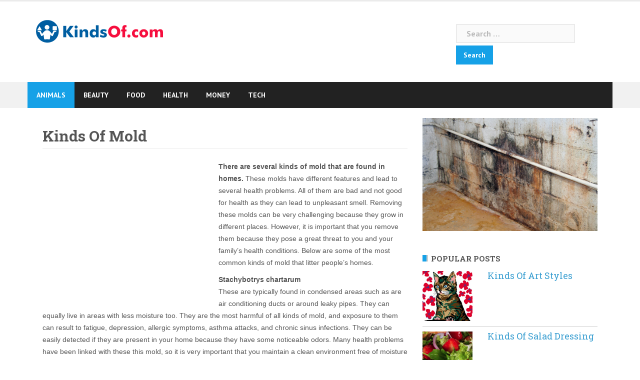

--- FILE ---
content_type: text/html; charset=UTF-8
request_url: https://www.kindsof.com/kinds-of-mold/
body_size: 10178
content:
<!DOCTYPE html>
<html lang="en-US" prefix="og: http://ogp.me/ns#">
<head>
<meta charset="UTF-8">
<meta name="viewport" content="width=device-width, initial-scale=1">
<link rel="profile" href="https://gmpg.org/xfn/11">
<link rel="pingback" href="https://www.kindsof.com/xmlrpc.php">

<link rel="apple-touch-icon" sizes="180x180" href="https://www.kindsof.com/wp-content/themes/newsanchor-child/apple-touch-icon.png">
<link rel="icon" type="image/png" sizes="32x32" href="https://www.kindsof.com/wp-content/themes/newsanchor-child/favicon-32x32.png">
<link rel="icon" type="image/png" sizes="16x16" href="https://www.kindsof.com/wp-content/themes/newsanchor-child/favicon-16x16.png">
<link rel="manifest" href="https://www.kindsof.com/wp-content/themes/newsanchor-child/manifest.json">
<link rel="mask-icon" href="https://www.kindsof.com/wp-content/themes/newsanchor-child/safari-pinned-tab.svg" color="#5bbad5">
<meta name="theme-color" content="#ffffff">

<style type="text/css" media="screen">
/*
| ----------------------------------------
| General Section
| ----------------------------------------
*/

| - ATTENTION IE users: The following rules are only compatible with IE8+
| - Please consider to specify custom CSS rules to support previous IE versions.
| - In order to mantain a minimum compatibnility with IE7, a special CSS file is stored at special-recent-posts/css/css-ie7-fix.css.
| - Feel free to modify this file which is loaded by a conditional statement in the HTML header of the rendered webpage.

/* The Recent Posts Container. */
div.srp-widget-container {
	display : table;
	clear   : both;
}

/* Fixing the outline on every link within the SRP container. */
div.srp-widget-container a{
	outline: none;
}

/* The Widget Title. */
div.srp-widget-container h3.widget-title{
	display       : block;
	margin-bottom : 10px;
}

// The widget title link
a.srp-widget-title-link {}

/* Single post entry box. */
div.srp-widget-singlepost {
	padding       : 0px 0px 10px 0px;
	margin        : 0px 0px 10px 0px;
	border-bottom : 1px solid #CCCCCC;
	clear         : both;
}

/* The single row container and */
div.srp-single-row {
	display        : table-cell !important;
	vertical-align : top !important;
	margin         : 0px 0px 0px 0px !important;
	padding        : 0px 10px 0px 0px !important;
	border         : none !important;
}

/* The single column container */
div.srp-widget-row {
	clear   : both;
	display : block;
	margin  : 0px 0px 10px 0px;
	padding : 0px 0px 10px 0px;
}

/* The multi-column class on each post entry */
div.srp-multi-column {
	display        : table-cell;
	vertical-align : top;
}

/*
| ----------------------------------------
| Thumbnail Section
| ----------------------------------------
*/

/* The thumbnail box. */
div.srp-thumbnail-box {
	display        : table-cell;
	vertical-align : top;
	padding-right  : 10px;
}

/* The thumbnail link. */
a.srp-widget-thmblink {display: block;}

/* The thumbnail image. */
img.srp-widget-thmb {
	max-width: none;
}

div.srp-thumbnail-box img.avatar {
	max-width: none;
}

/*
| ----------------------------------------
| Content Section
| ----------------------------------------
*/

/* The content box. */
div.srp-content-box {
	display        : table-cell;
	vertical-align : top;
}

/* The single post title. */
h4.srp-post-title {
	display: block;
}

/* The single post title link. */
a.srp-post-title-link {}

/* The post excerpt. */
p.srp-widget-excerpt {
	/*margin: 0px;*/
}

/* The linked Excerpt */
a.srp-linked-excerpt {}

/* The stringbreak. */
span.srp-widget-stringbreak {}

/* The stringbreak link. */
a.srp-widget-stringbreak-link {}

/* The stringbreak link image. */
a.srp-widget-stringbreak-link-image {}

/* The post date box. */
p.srp-widget-date {
	margin: 0px;
}

/* The post author box. */
p.srp-widget-author {
	margin: 0px;
}

/* The post category box. */
p.srp-widget-category {
	margin: 0px;
}

/* The tags box */
p.srp-widget-tags {
	margin: 0px;
}</style><!--[if IE 7]><link rel='stylesheet' id='css-ie-fix' href='https://www.kindsof.com/wp-content/plugins/special-recent-posts-2.4.4/css/css-ie7-fix.css' type='text/css' media='all' /> <![endif]--><title>Kinds Of Mold &#8211; Answering All Kinds Of Questions | KindsOf.com</title>
<meta name='robots' content='max-image-preview:large' />
<link rel='dns-prefetch' href='//fonts.googleapis.com' />
<link rel="alternate" type="application/rss+xml" title="Answering All Kinds Of Questions | KindsOf.com &raquo; Feed" href="https://www.kindsof.com/feed/" />
<link rel="alternate" type="application/rss+xml" title="Answering All Kinds Of Questions | KindsOf.com &raquo; Comments Feed" href="https://www.kindsof.com/comments/feed/" />
<script type="text/javascript">
/* <![CDATA[ */
window._wpemojiSettings = {"baseUrl":"https:\/\/s.w.org\/images\/core\/emoji\/15.0.3\/72x72\/","ext":".png","svgUrl":"https:\/\/s.w.org\/images\/core\/emoji\/15.0.3\/svg\/","svgExt":".svg","source":{"concatemoji":"https:\/\/www.kindsof.com\/wp-includes\/js\/wp-emoji-release.min.js?ver=6.5.7"}};
/*! This file is auto-generated */
!function(i,n){var o,s,e;function c(e){try{var t={supportTests:e,timestamp:(new Date).valueOf()};sessionStorage.setItem(o,JSON.stringify(t))}catch(e){}}function p(e,t,n){e.clearRect(0,0,e.canvas.width,e.canvas.height),e.fillText(t,0,0);var t=new Uint32Array(e.getImageData(0,0,e.canvas.width,e.canvas.height).data),r=(e.clearRect(0,0,e.canvas.width,e.canvas.height),e.fillText(n,0,0),new Uint32Array(e.getImageData(0,0,e.canvas.width,e.canvas.height).data));return t.every(function(e,t){return e===r[t]})}function u(e,t,n){switch(t){case"flag":return n(e,"\ud83c\udff3\ufe0f\u200d\u26a7\ufe0f","\ud83c\udff3\ufe0f\u200b\u26a7\ufe0f")?!1:!n(e,"\ud83c\uddfa\ud83c\uddf3","\ud83c\uddfa\u200b\ud83c\uddf3")&&!n(e,"\ud83c\udff4\udb40\udc67\udb40\udc62\udb40\udc65\udb40\udc6e\udb40\udc67\udb40\udc7f","\ud83c\udff4\u200b\udb40\udc67\u200b\udb40\udc62\u200b\udb40\udc65\u200b\udb40\udc6e\u200b\udb40\udc67\u200b\udb40\udc7f");case"emoji":return!n(e,"\ud83d\udc26\u200d\u2b1b","\ud83d\udc26\u200b\u2b1b")}return!1}function f(e,t,n){var r="undefined"!=typeof WorkerGlobalScope&&self instanceof WorkerGlobalScope?new OffscreenCanvas(300,150):i.createElement("canvas"),a=r.getContext("2d",{willReadFrequently:!0}),o=(a.textBaseline="top",a.font="600 32px Arial",{});return e.forEach(function(e){o[e]=t(a,e,n)}),o}function t(e){var t=i.createElement("script");t.src=e,t.defer=!0,i.head.appendChild(t)}"undefined"!=typeof Promise&&(o="wpEmojiSettingsSupports",s=["flag","emoji"],n.supports={everything:!0,everythingExceptFlag:!0},e=new Promise(function(e){i.addEventListener("DOMContentLoaded",e,{once:!0})}),new Promise(function(t){var n=function(){try{var e=JSON.parse(sessionStorage.getItem(o));if("object"==typeof e&&"number"==typeof e.timestamp&&(new Date).valueOf()<e.timestamp+604800&&"object"==typeof e.supportTests)return e.supportTests}catch(e){}return null}();if(!n){if("undefined"!=typeof Worker&&"undefined"!=typeof OffscreenCanvas&&"undefined"!=typeof URL&&URL.createObjectURL&&"undefined"!=typeof Blob)try{var e="postMessage("+f.toString()+"("+[JSON.stringify(s),u.toString(),p.toString()].join(",")+"));",r=new Blob([e],{type:"text/javascript"}),a=new Worker(URL.createObjectURL(r),{name:"wpTestEmojiSupports"});return void(a.onmessage=function(e){c(n=e.data),a.terminate(),t(n)})}catch(e){}c(n=f(s,u,p))}t(n)}).then(function(e){for(var t in e)n.supports[t]=e[t],n.supports.everything=n.supports.everything&&n.supports[t],"flag"!==t&&(n.supports.everythingExceptFlag=n.supports.everythingExceptFlag&&n.supports[t]);n.supports.everythingExceptFlag=n.supports.everythingExceptFlag&&!n.supports.flag,n.DOMReady=!1,n.readyCallback=function(){n.DOMReady=!0}}).then(function(){return e}).then(function(){var e;n.supports.everything||(n.readyCallback(),(e=n.source||{}).concatemoji?t(e.concatemoji):e.wpemoji&&e.twemoji&&(t(e.twemoji),t(e.wpemoji)))}))}((window,document),window._wpemojiSettings);
/* ]]> */
</script>
<link rel='stylesheet' id='newsanchor-bootstrap-css' href='https://www.kindsof.com/wp-content/themes/newsanchor/css/bootstrap/bootstrap.min.css?ver=1' type='text/css' media='all' />
<style id='wp-emoji-styles-inline-css' type='text/css'>

	img.wp-smiley, img.emoji {
		display: inline !important;
		border: none !important;
		box-shadow: none !important;
		height: 1em !important;
		width: 1em !important;
		margin: 0 0.07em !important;
		vertical-align: -0.1em !important;
		background: none !important;
		padding: 0 !important;
	}
</style>
<link rel='stylesheet' id='wp-block-library-css' href='https://www.kindsof.com/wp-includes/css/dist/block-library/style.min.css?ver=6.5.7' type='text/css' media='all' />
<style id='classic-theme-styles-inline-css' type='text/css'>
/*! This file is auto-generated */
.wp-block-button__link{color:#fff;background-color:#32373c;border-radius:9999px;box-shadow:none;text-decoration:none;padding:calc(.667em + 2px) calc(1.333em + 2px);font-size:1.125em}.wp-block-file__button{background:#32373c;color:#fff;text-decoration:none}
</style>
<style id='global-styles-inline-css' type='text/css'>
body{--wp--preset--color--black: #000000;--wp--preset--color--cyan-bluish-gray: #abb8c3;--wp--preset--color--white: #ffffff;--wp--preset--color--pale-pink: #f78da7;--wp--preset--color--vivid-red: #cf2e2e;--wp--preset--color--luminous-vivid-orange: #ff6900;--wp--preset--color--luminous-vivid-amber: #fcb900;--wp--preset--color--light-green-cyan: #7bdcb5;--wp--preset--color--vivid-green-cyan: #00d084;--wp--preset--color--pale-cyan-blue: #8ed1fc;--wp--preset--color--vivid-cyan-blue: #0693e3;--wp--preset--color--vivid-purple: #9b51e0;--wp--preset--gradient--vivid-cyan-blue-to-vivid-purple: linear-gradient(135deg,rgba(6,147,227,1) 0%,rgb(155,81,224) 100%);--wp--preset--gradient--light-green-cyan-to-vivid-green-cyan: linear-gradient(135deg,rgb(122,220,180) 0%,rgb(0,208,130) 100%);--wp--preset--gradient--luminous-vivid-amber-to-luminous-vivid-orange: linear-gradient(135deg,rgba(252,185,0,1) 0%,rgba(255,105,0,1) 100%);--wp--preset--gradient--luminous-vivid-orange-to-vivid-red: linear-gradient(135deg,rgba(255,105,0,1) 0%,rgb(207,46,46) 100%);--wp--preset--gradient--very-light-gray-to-cyan-bluish-gray: linear-gradient(135deg,rgb(238,238,238) 0%,rgb(169,184,195) 100%);--wp--preset--gradient--cool-to-warm-spectrum: linear-gradient(135deg,rgb(74,234,220) 0%,rgb(151,120,209) 20%,rgb(207,42,186) 40%,rgb(238,44,130) 60%,rgb(251,105,98) 80%,rgb(254,248,76) 100%);--wp--preset--gradient--blush-light-purple: linear-gradient(135deg,rgb(255,206,236) 0%,rgb(152,150,240) 100%);--wp--preset--gradient--blush-bordeaux: linear-gradient(135deg,rgb(254,205,165) 0%,rgb(254,45,45) 50%,rgb(107,0,62) 100%);--wp--preset--gradient--luminous-dusk: linear-gradient(135deg,rgb(255,203,112) 0%,rgb(199,81,192) 50%,rgb(65,88,208) 100%);--wp--preset--gradient--pale-ocean: linear-gradient(135deg,rgb(255,245,203) 0%,rgb(182,227,212) 50%,rgb(51,167,181) 100%);--wp--preset--gradient--electric-grass: linear-gradient(135deg,rgb(202,248,128) 0%,rgb(113,206,126) 100%);--wp--preset--gradient--midnight: linear-gradient(135deg,rgb(2,3,129) 0%,rgb(40,116,252) 100%);--wp--preset--font-size--small: 13px;--wp--preset--font-size--medium: 20px;--wp--preset--font-size--large: 36px;--wp--preset--font-size--x-large: 42px;--wp--preset--spacing--20: 0.44rem;--wp--preset--spacing--30: 0.67rem;--wp--preset--spacing--40: 1rem;--wp--preset--spacing--50: 1.5rem;--wp--preset--spacing--60: 2.25rem;--wp--preset--spacing--70: 3.38rem;--wp--preset--spacing--80: 5.06rem;--wp--preset--shadow--natural: 6px 6px 9px rgba(0, 0, 0, 0.2);--wp--preset--shadow--deep: 12px 12px 50px rgba(0, 0, 0, 0.4);--wp--preset--shadow--sharp: 6px 6px 0px rgba(0, 0, 0, 0.2);--wp--preset--shadow--outlined: 6px 6px 0px -3px rgba(255, 255, 255, 1), 6px 6px rgba(0, 0, 0, 1);--wp--preset--shadow--crisp: 6px 6px 0px rgba(0, 0, 0, 1);}:where(.is-layout-flex){gap: 0.5em;}:where(.is-layout-grid){gap: 0.5em;}body .is-layout-flex{display: flex;}body .is-layout-flex{flex-wrap: wrap;align-items: center;}body .is-layout-flex > *{margin: 0;}body .is-layout-grid{display: grid;}body .is-layout-grid > *{margin: 0;}:where(.wp-block-columns.is-layout-flex){gap: 2em;}:where(.wp-block-columns.is-layout-grid){gap: 2em;}:where(.wp-block-post-template.is-layout-flex){gap: 1.25em;}:where(.wp-block-post-template.is-layout-grid){gap: 1.25em;}.has-black-color{color: var(--wp--preset--color--black) !important;}.has-cyan-bluish-gray-color{color: var(--wp--preset--color--cyan-bluish-gray) !important;}.has-white-color{color: var(--wp--preset--color--white) !important;}.has-pale-pink-color{color: var(--wp--preset--color--pale-pink) !important;}.has-vivid-red-color{color: var(--wp--preset--color--vivid-red) !important;}.has-luminous-vivid-orange-color{color: var(--wp--preset--color--luminous-vivid-orange) !important;}.has-luminous-vivid-amber-color{color: var(--wp--preset--color--luminous-vivid-amber) !important;}.has-light-green-cyan-color{color: var(--wp--preset--color--light-green-cyan) !important;}.has-vivid-green-cyan-color{color: var(--wp--preset--color--vivid-green-cyan) !important;}.has-pale-cyan-blue-color{color: var(--wp--preset--color--pale-cyan-blue) !important;}.has-vivid-cyan-blue-color{color: var(--wp--preset--color--vivid-cyan-blue) !important;}.has-vivid-purple-color{color: var(--wp--preset--color--vivid-purple) !important;}.has-black-background-color{background-color: var(--wp--preset--color--black) !important;}.has-cyan-bluish-gray-background-color{background-color: var(--wp--preset--color--cyan-bluish-gray) !important;}.has-white-background-color{background-color: var(--wp--preset--color--white) !important;}.has-pale-pink-background-color{background-color: var(--wp--preset--color--pale-pink) !important;}.has-vivid-red-background-color{background-color: var(--wp--preset--color--vivid-red) !important;}.has-luminous-vivid-orange-background-color{background-color: var(--wp--preset--color--luminous-vivid-orange) !important;}.has-luminous-vivid-amber-background-color{background-color: var(--wp--preset--color--luminous-vivid-amber) !important;}.has-light-green-cyan-background-color{background-color: var(--wp--preset--color--light-green-cyan) !important;}.has-vivid-green-cyan-background-color{background-color: var(--wp--preset--color--vivid-green-cyan) !important;}.has-pale-cyan-blue-background-color{background-color: var(--wp--preset--color--pale-cyan-blue) !important;}.has-vivid-cyan-blue-background-color{background-color: var(--wp--preset--color--vivid-cyan-blue) !important;}.has-vivid-purple-background-color{background-color: var(--wp--preset--color--vivid-purple) !important;}.has-black-border-color{border-color: var(--wp--preset--color--black) !important;}.has-cyan-bluish-gray-border-color{border-color: var(--wp--preset--color--cyan-bluish-gray) !important;}.has-white-border-color{border-color: var(--wp--preset--color--white) !important;}.has-pale-pink-border-color{border-color: var(--wp--preset--color--pale-pink) !important;}.has-vivid-red-border-color{border-color: var(--wp--preset--color--vivid-red) !important;}.has-luminous-vivid-orange-border-color{border-color: var(--wp--preset--color--luminous-vivid-orange) !important;}.has-luminous-vivid-amber-border-color{border-color: var(--wp--preset--color--luminous-vivid-amber) !important;}.has-light-green-cyan-border-color{border-color: var(--wp--preset--color--light-green-cyan) !important;}.has-vivid-green-cyan-border-color{border-color: var(--wp--preset--color--vivid-green-cyan) !important;}.has-pale-cyan-blue-border-color{border-color: var(--wp--preset--color--pale-cyan-blue) !important;}.has-vivid-cyan-blue-border-color{border-color: var(--wp--preset--color--vivid-cyan-blue) !important;}.has-vivid-purple-border-color{border-color: var(--wp--preset--color--vivid-purple) !important;}.has-vivid-cyan-blue-to-vivid-purple-gradient-background{background: var(--wp--preset--gradient--vivid-cyan-blue-to-vivid-purple) !important;}.has-light-green-cyan-to-vivid-green-cyan-gradient-background{background: var(--wp--preset--gradient--light-green-cyan-to-vivid-green-cyan) !important;}.has-luminous-vivid-amber-to-luminous-vivid-orange-gradient-background{background: var(--wp--preset--gradient--luminous-vivid-amber-to-luminous-vivid-orange) !important;}.has-luminous-vivid-orange-to-vivid-red-gradient-background{background: var(--wp--preset--gradient--luminous-vivid-orange-to-vivid-red) !important;}.has-very-light-gray-to-cyan-bluish-gray-gradient-background{background: var(--wp--preset--gradient--very-light-gray-to-cyan-bluish-gray) !important;}.has-cool-to-warm-spectrum-gradient-background{background: var(--wp--preset--gradient--cool-to-warm-spectrum) !important;}.has-blush-light-purple-gradient-background{background: var(--wp--preset--gradient--blush-light-purple) !important;}.has-blush-bordeaux-gradient-background{background: var(--wp--preset--gradient--blush-bordeaux) !important;}.has-luminous-dusk-gradient-background{background: var(--wp--preset--gradient--luminous-dusk) !important;}.has-pale-ocean-gradient-background{background: var(--wp--preset--gradient--pale-ocean) !important;}.has-electric-grass-gradient-background{background: var(--wp--preset--gradient--electric-grass) !important;}.has-midnight-gradient-background{background: var(--wp--preset--gradient--midnight) !important;}.has-small-font-size{font-size: var(--wp--preset--font-size--small) !important;}.has-medium-font-size{font-size: var(--wp--preset--font-size--medium) !important;}.has-large-font-size{font-size: var(--wp--preset--font-size--large) !important;}.has-x-large-font-size{font-size: var(--wp--preset--font-size--x-large) !important;}
.wp-block-navigation a:where(:not(.wp-element-button)){color: inherit;}
:where(.wp-block-post-template.is-layout-flex){gap: 1.25em;}:where(.wp-block-post-template.is-layout-grid){gap: 1.25em;}
:where(.wp-block-columns.is-layout-flex){gap: 2em;}:where(.wp-block-columns.is-layout-grid){gap: 2em;}
.wp-block-pullquote{font-size: 1.5em;line-height: 1.6;}
</style>
<link rel='stylesheet' id='newsanchor-body-fonts-css' href='//fonts.googleapis.com/css?family=PT+Sans%3A400%2C700&#038;ver=6.5.7' type='text/css' media='all' />
<link rel='stylesheet' id='newsanchor-headings-fonts-css' href='//fonts.googleapis.com/css?family=Droid+Serif%3A400%2C700&#038;ver=6.5.7' type='text/css' media='all' />
<link rel='stylesheet' id='newsanchor-style-css' href='https://www.kindsof.com/wp-content/themes/newsanchor-child/style.css?ver=6.5.7' type='text/css' media='all' />
<style id='newsanchor-style-inline-css' type='text/css'>
.site-title { font-size:26px; }
.site-description { font-size:16px; }
h1 { font-size:52px; }
h2 { font-size:42px; }
h3 { font-size:20px; }
h4 { font-size:20px; }
h5 { font-size:20px; }
h6 { font-size:18px; }
body { font-size:16px; }
.site-description { color:#424347}
.top-header,.main-header { background-color:#ffffff}
.bottom-header .header-nav { background-color:#222;}
#mainnav ul .top-menu-item-2:hover { background-color:#fe2d18;}
#mainnav ul .top-menu-item-3:hover { background-color:#91ce29;}
#mainnav ul .top-menu-item-4:hover { background-color:#ff9600;}
#mainnav ul .top-menu-item-5:hover { background-color:#b22234;}
#mainnav ul .top-menu-item-0:hover { background-color:#c71c77;}
body { color:#767676}
.site-info { background-color:#1e1e1e}
.footer-widgets.widget-area,.footer-widgets.widget-area a { color:#949494}
.footer-widgets { background-color:#222}

</style>
<link rel='stylesheet' id='newsanchor-font-awesome-css' href='https://www.kindsof.com/wp-content/themes/newsanchor/fonts/font-awesome.min.css?ver=6.5.7' type='text/css' media='all' />
<script type="text/javascript" src="https://www.kindsof.com/wp-includes/js/jquery/jquery.min.js?ver=3.7.1" id="jquery-core-js"></script>
<script type="text/javascript" src="https://www.kindsof.com/wp-includes/js/jquery/jquery-migrate.min.js?ver=3.4.1" id="jquery-migrate-js"></script>
<script type="text/javascript" src="https://www.kindsof.com/wp-content/themes/newsanchor/js/owl.carousel.min.js?ver=1" id="newsanchor-owl-script-js"></script>
<link rel="https://api.w.org/" href="https://www.kindsof.com/wp-json/" /><link rel="alternate" type="application/json" href="https://www.kindsof.com/wp-json/wp/v2/posts/6931" /><link rel="EditURI" type="application/rsd+xml" title="RSD" href="https://www.kindsof.com/xmlrpc.php?rsd" />
<meta name="generator" content="WordPress 6.5.7" />
<link rel="canonical" href="https://www.kindsof.com/kinds-of-mold/" />
<link rel='shortlink' href='https://www.kindsof.com/?p=6931' />
<link rel="alternate" type="application/json+oembed" href="https://www.kindsof.com/wp-json/oembed/1.0/embed?url=https%3A%2F%2Fwww.kindsof.com%2Fkinds-of-mold%2F" />
<!--[if lt IE 9]>
<script src="https://www.kindsof.com/wp-content/themes/newsanchor/js/html5shiv.js"></script>
<![endif]-->

<!-- WordPress Facebook Open Graph protocol plugin (WPFBOGP v2.0.13) http://rynoweb.com/wordpress-plugins/ -->
<meta property="fb:admins" content="185108164974990"/>
<meta property="og:url" content="https://www.kindsof.com/kinds-of-mold/"/>
<meta property="og:title" content="Kinds Of Mold"/>
<meta property="og:site_name" content="Answering All Kinds Of Questions | KindsOf.com"/>
<meta property="og:description" content="There are several kinds of mold that are found in homes. These molds have different features and lead to several health problems. All of them are bad and not go"/>
<meta property="og:type" content="article"/>
<meta property="og:image" content="http://kindsof.regur.net/wp-content/uploads/2013/08/kinds-of-200.png"/>
<meta property="og:image" content="https://www.kindsof.com/wp-content/uploads/2013/04/kinds-of-mold.jpg"/>
<meta property="og:locale" content="en_us"/>
<!-- // end wpfbogp -->
</head>

<body class="post-template-default single single-post postid-6931 single-format-standard">


<div id="page" class="hfeed site">
	<a class="skip-link screen-reader-text" href="#content">Skip to content</a>

	
		<header id="header" class="header">
			<div class="top-header">
				<div class="container">
									</div>
			</div><!-- /.top-header -->

			<div class="main-header">
				<div class="container">
					<div class="row">
						<div class="col-md-4">
							<div id="logo" class="logo">
								<a href="https://www.kindsof.com/" title="Answering All Kinds Of Questions | KindsOf.com"><img class="site-logo" src="https://www.kindsof.com/wp-content/themes/newsanchor-child/images/logo.svg" alt="Answering All Kinds Of Questions | KindsOf.com" /></a>
							</div>
						</div>
						<div class="col-md-8">
							<form role="search" method="get" class="search-form" action="https://www.kindsof.com/">
				<label>
					<span class="screen-reader-text">Search for:</span>
					<input type="search" class="search-field" placeholder="Search &hellip;" value="" name="s" />
				</label>
				<input type="submit" class="search-submit" value="Search" />
			</form>						</div>
											</div>
				</div>
			</div><!-- /.main-header -->

			<div class="bottom-header">
				<div class="container">
					<div class="row">
						<div class="col-md-12">
							<div class="header-nav clearfix">
								<div class="btn-menu"></div><!-- //mobile menu button -->
								<nav id="mainnav" class="mainnav">
									<ul id="primary-menu" class="clearfix"><li id="menu-item-9463" class="menu-item menu-item-type-taxonomy menu-item-object-category menu-item-9463 top-menu-item-1"><a href="https://www.kindsof.com/animals/">Animals</a></li>
<li id="menu-item-9468" class="menu-item menu-item-type-taxonomy menu-item-object-category menu-item-9468 top-menu-item-2"><a href="https://www.kindsof.com/beauty/">Beauty</a></li>
<li id="menu-item-9465" class="menu-item menu-item-type-taxonomy menu-item-object-category menu-item-9465 top-menu-item-3"><a href="https://www.kindsof.com/food/">Food</a></li>
<li id="menu-item-9464" class="menu-item menu-item-type-taxonomy menu-item-object-category menu-item-9464 top-menu-item-4"><a href="https://www.kindsof.com/health/">Health</a></li>
<li id="menu-item-9466" class="menu-item menu-item-type-taxonomy menu-item-object-category menu-item-9466 top-menu-item-5"><a href="https://www.kindsof.com/money/">Money</a></li>
<li id="menu-item-9467" class="menu-item menu-item-type-taxonomy menu-item-object-category menu-item-9467 top-menu-item-0"><a href="https://www.kindsof.com/tech/">Tech</a></li>
</ul>								</nav><!-- /nav -->
								<div class="search-header">
																	</div>
							</div>
						</div><!-- /.col-md-12 -->
					</div><!-- /.row -->
				</div><!-- /.container -->
			</div><!-- /.bottom-header -->
		</header>

	
	<div class="page-content">
		<div class="container content-wrapper">
			<div class="row">
				
	<div id="primary" class="content-area col-md-8 ">
		<main id="main" class="site-main" role="main">

		
			
<article id="post-6931" class="post-6931 post type-post status-publish format-standard has-post-thumbnail hentry category-life tag-kinds-of-mold clearfix">

	
	<header class="entry-header">
		<h1 class="single-title">Kinds Of Mold</h1>
				<div class="meta-post">
					</div>
			</header><!-- .entry-header -->

	<div class="entry-content">
		<div class='code-block code-block-1'>
<script async src="//pagead2.googlesyndication.com/pagead/js/adsbygoogle.js"></script>
<!-- ko-336x280 -->
<ins class="adsbygoogle"
     id="ad-before-content"
     style="max-width:336px;display:block;"
     data-ad-client="ca-pub-4723837653436501"
     data-ad-slot="9377226685"></ins>
<script>
(adsbygoogle = window.adsbygoogle || []).push({});
</script></div>
<p style="text-align: left;"><strong>There are several kinds of mold that are found in homes.</strong> These molds have different features and lead to several health problems. All of them are bad and not good for health as they can lead to unpleasant smell. Removing these molds can be very challenging because they grow in different places. However, it is important that you remove them because they pose a great threat to you and your family&#8217;s health conditions. Below are some of the most common kinds of mold that litter people&#8217;s homes.</p>
<p style="text-align: left;"><strong>Stachybotrys chartarum</strong><br />
These are typically found in condensed areas such as are air conditioning ducts or around leaky pipes. They can equally live in areas with less moisture too. They are the most harmful of all kinds of mold, and exposure to them can result to fatigue, depression, allergic symptoms, asthma attacks, and chronic sinus infections. They can be easily detected if they are present in your home because they have some noticeable odors. Many health problems have been linked with these this mold, so it is very important that you maintain a clean environment free of moisture areas to prevent them encroaching into your house.</p>
<p style="text-align: left;"><strong>Cladosporium</strong><br />
These kinds of mold are found both in fabrics and wooden surfaces. Where they are found outdoors, you will normally see them on plant materials.Â  Cladosporium usually enters the house through open doorways or windows or through HVAC systems. They can cause respiratory problems and equally affect the nails and the skin. Other common problems that these kinds of mold can cause include runny nose, sneezing, coughing, itchy eyes, allergic reactions, and upper respiratory infections.</p>
<p style="text-align: left;"><strong>Penicillium</strong><br />
These are mostly found in rotten fabrics (like couch cushions, old mattresses, etc), wallpaper, carpets, and insulation. They are known to spread easily and rapidly, and are the most popular among all kinds of mold. Exposure to this mold can result to lung inflammation, allergy symptoms, and chronic sinus infection.<br />
Do you know that the popular antibiotic, penicillin, is made from penicillium? Yes that&#8217;s true, so even though they cause some health problems, they are equally useful in the manufacture of bacteria resistant drugs.</p>
<p style="text-align: left;"><strong>Alternaria</strong><br />
These kinds of mold are normally found in damp areas especially in showers and sinks or leaky pipes. They can equally be found under a carpet that has remained damp for a period of time. They can equally grow in places where there are little amount of moisture. Alternaria spreads easily and can be found both indoors and outdoors.Â  These kinds of mold can lead to asthma and several allergy symptoms.Â  Alternaria can cause a great problem to immunosuppressant individuals (especially HIV + people), people with respiratory issues, children, and elderly people.</p>
<div class='code-block code-block-2' style='margin: 8px auto; text-align: center; display: block; clear: both;'>
<script async src="//pagead2.googlesyndication.com/pagead/js/adsbygoogle.js"></script>
<ins class="adsbygoogle"
     style="display:block;text-align:center;"
     data-ad-layout="in-article"
     data-ad-format="fluid"
     data-ad-client="ca-pub-4723837653436501"
     data-ad-slot="1207611485"></ins>
<script>
     (adsbygoogle = window.adsbygoogle || []).push({});
</script></div>
<p style="text-align: left;">There are many ways to determine exactly the kinds of mold you have in your home, but the most effective method is through a laboratory test. However, these tests are not as important as the need to prevent and remove them. Therefore, no matter the type of mold you have in your home, preventing or removing them is very important to maintain an optimal health condition.</p>
<!-- CONTENT END 1 -->
			</div><!-- .entry-content -->

	<footer class="entry-footer">
		<div class='code-block code-block-3' style='margin: 8px 0; clear: both;'>
<script async src="//pagead2.googlesyndication.com/pagead/js/adsbygoogle.js"></script>
<!-- toko-resp -->
<ins class="adsbygoogle"
     id="ad-after-content"
     style="display:block;"
     data-ad-client="ca-pub-4723837653436501"
     data-ad-slot="8067287793"
     data-ad-format="auto"></ins>
<script>
(adsbygoogle = window.adsbygoogle || []).push({});
</script></div>

	</footer><!-- .entry-footer -->
</article><!-- #post-## -->

			
			
				<div class="rp4wp-related-posts"><h3>Related Posts</h3><ul><li><div class="rp4wp-related-post-image"><a href="https://www.kindsof.com/kinds-jobs-in-canada/"><img width="150" height="150" src="https://www.kindsof.com/wp-content/uploads/2013/09/kinds-jobs-in-canada-img-150x150.jpg" class="attachment-thumbnail size-thumbnail wp-post-image" alt="" decoding="async" loading="lazy" srcset="https://www.kindsof.com/wp-content/uploads/2013/09/kinds-jobs-in-canada-img-150x150.jpg 150w, https://www.kindsof.com/wp-content/uploads/2013/09/kinds-jobs-in-canada-img-70x70.jpg 70w, https://www.kindsof.com/wp-content/uploads/2013/09/kinds-jobs-in-canada-img-140x140.jpg 140w, https://www.kindsof.com/wp-content/uploads/2013/09/kinds-jobs-in-canada-img.jpg 300w" sizes="(max-width: 150px) 100vw, 150px" /></a></div><div class="rp4wp-related-post-content"><a href="https://www.kindsof.com/kinds-jobs-in-canada/">Kinds Jobs In Canada</a></div></li><li><div class="rp4wp-related-post-image"><a href="https://www.kindsof.com/kinds-of-art-forms/"><img width="150" height="150" src="https://www.kindsof.com/wp-content/uploads/2013/09/kinds-of-art-forms-img-150x150.jpg" class="attachment-thumbnail size-thumbnail wp-post-image" alt="" decoding="async" loading="lazy" srcset="https://www.kindsof.com/wp-content/uploads/2013/09/kinds-of-art-forms-img-150x150.jpg 150w, https://www.kindsof.com/wp-content/uploads/2013/09/kinds-of-art-forms-img-70x70.jpg 70w, https://www.kindsof.com/wp-content/uploads/2013/09/kinds-of-art-forms-img-140x140.jpg 140w, https://www.kindsof.com/wp-content/uploads/2013/09/kinds-of-art-forms-img.jpg 300w" sizes="(max-width: 150px) 100vw, 150px" /></a></div><div class="rp4wp-related-post-content"><a href="https://www.kindsof.com/kinds-of-art-forms/">Kinds Of Art Forms</a></div></li><li><div class="rp4wp-related-post-image"><a href="https://www.kindsof.com/kinds-of-art-paint/"><img width="150" height="150" src="https://www.kindsof.com/wp-content/uploads/2013/09/kinds-of-art-paint-img-150x150.jpg" class="attachment-thumbnail size-thumbnail wp-post-image" alt="" decoding="async" loading="lazy" srcset="https://www.kindsof.com/wp-content/uploads/2013/09/kinds-of-art-paint-img-150x150.jpg 150w, https://www.kindsof.com/wp-content/uploads/2013/09/kinds-of-art-paint-img-70x70.jpg 70w, https://www.kindsof.com/wp-content/uploads/2013/09/kinds-of-art-paint-img-140x140.jpg 140w, https://www.kindsof.com/wp-content/uploads/2013/09/kinds-of-art-paint-img.jpg 300w" sizes="(max-width: 150px) 100vw, 150px" /></a></div><div class="rp4wp-related-post-content"><a href="https://www.kindsof.com/kinds-of-art-paint/">Kinds Of Art Paint</a></div></li><li><div class="rp4wp-related-post-image"><a href="https://www.kindsof.com/kinds-of-art-styles/"><img width="150" height="150" src="https://www.kindsof.com/wp-content/uploads/2013/09/kinds-of-art-styles-img-150x150.jpg" class="attachment-thumbnail size-thumbnail wp-post-image" alt="" decoding="async" loading="lazy" srcset="https://www.kindsof.com/wp-content/uploads/2013/09/kinds-of-art-styles-img-150x150.jpg 150w, https://www.kindsof.com/wp-content/uploads/2013/09/kinds-of-art-styles-img-70x70.jpg 70w, https://www.kindsof.com/wp-content/uploads/2013/09/kinds-of-art-styles-img-140x140.jpg 140w, https://www.kindsof.com/wp-content/uploads/2013/09/kinds-of-art-styles-img.jpg 300w" sizes="(max-width: 150px) 100vw, 150px" /></a></div><div class="rp4wp-related-post-content"><a href="https://www.kindsof.com/kinds-of-art-styles/">Kinds Of Art Styles</a></div></li><li><div class="rp4wp-related-post-image"><a href="https://www.kindsof.com/kinds-of-articles/"><img width="150" height="150" src="https://www.kindsof.com/wp-content/uploads/2013/09/kinds-of-articles-img-150x150.jpg" class="attachment-thumbnail size-thumbnail wp-post-image" alt="" decoding="async" loading="lazy" srcset="https://www.kindsof.com/wp-content/uploads/2013/09/kinds-of-articles-img-150x150.jpg 150w, https://www.kindsof.com/wp-content/uploads/2013/09/kinds-of-articles-img-70x70.jpg 70w, https://www.kindsof.com/wp-content/uploads/2013/09/kinds-of-articles-img-140x140.jpg 140w, https://www.kindsof.com/wp-content/uploads/2013/09/kinds-of-articles-img.jpg 300w" sizes="(max-width: 150px) 100vw, 150px" /></a></div><div class="rp4wp-related-post-content"><a href="https://www.kindsof.com/kinds-of-articles/">Kinds Of Articles</a></div></li><li><div class="rp4wp-related-post-image"><a href="https://www.kindsof.com/kinds-of-artists/"><img width="150" height="150" src="https://www.kindsof.com/wp-content/uploads/2013/09/kinds-of-artists-img-150x150.jpg" class="attachment-thumbnail size-thumbnail wp-post-image" alt="" decoding="async" loading="lazy" srcset="https://www.kindsof.com/wp-content/uploads/2013/09/kinds-of-artists-img-150x150.jpg 150w, https://www.kindsof.com/wp-content/uploads/2013/09/kinds-of-artists-img-70x70.jpg 70w, https://www.kindsof.com/wp-content/uploads/2013/09/kinds-of-artists-img-140x140.jpg 140w, https://www.kindsof.com/wp-content/uploads/2013/09/kinds-of-artists-img.jpg 300w" sizes="(max-width: 150px) 100vw, 150px" /></a></div><div class="rp4wp-related-post-content"><a href="https://www.kindsof.com/kinds-of-artists/">Kinds Of Artists</a></div></li></ul></div>		</main><!-- #main -->
	</div><!-- #primary -->


<div id="secondary" class="sidebar col-md-4" role="complementary">
    <aside id="featuredimagewidgetalt-3" class="widget widget_featuredimagewidgetalt"><img width="730" height="471" src="https://www.kindsof.com/wp-content/uploads/2013/04/kinds-of-mold.jpg" class="attachment-newsanchor-large-thumb size-newsanchor-large-thumb wp-post-image" alt="Kinds Of Mold" decoding="async" loading="lazy" srcset="https://www.kindsof.com/wp-content/uploads/2013/04/kinds-of-mold.jpg 800w, https://www.kindsof.com/wp-content/uploads/2013/04/kinds-of-mold-315x203.jpg 315w" sizes="(max-width: 730px) 100vw, 730px" /></aside><aside id="wdg_specialrecentposts-5" class="widget widget_specialrecentposts"><!-- BOF Special Recent Posts PRO ver2.4.3 --><h3 class="widget-title">Popular Posts</h3><div class="srp-widget-container"><div id="wdg_specialrecentposts-5-srp-singlepost-1" class="srp-widget-singlepost srp-single-column"><div class="srp-thumbnail-box"><a class="srp-widget-thmblink" href="https://www.kindsof.com/kinds-of-art-styles/" title="Kinds Of Art Styles"><img class="srp-widget-thmb" src="https://www.kindsof.com/wp-content/plugins/special-recent-posts-2.4.4/cache/MTAwMTAwbm9raW5kcy1vZi1hcnQtc3R5bGVzLWltZw==.jpg" alt="Kinds Of Art Styles"></a></div><div class="srp-content-box"><h4 class="srp-post-title"><a class="srp-post-title-link" href="https://www.kindsof.com/kinds-of-art-styles/" title="Kinds Of Art Styles">Kinds Of Art Styles</a></h4></div><div style="clear:both; height: 0px;"></div></div><div id="wdg_specialrecentposts-5-srp-singlepost-2" class="srp-widget-singlepost srp-single-column"><div class="srp-thumbnail-box"><a class="srp-widget-thmblink" href="https://www.kindsof.com/kinds-of-salad-dressing/" title="Kinds Of Salad Dressing"><img class="srp-widget-thmb" src="https://www.kindsof.com/wp-content/plugins/special-recent-posts-2.4.4/cache/MTAwMTAwbm9raW5kcy1vZi1zYWxhZC1kcmVzc2luZw==.jpg" alt="Kinds Of Salad Dressing"></a></div><div class="srp-content-box"><h4 class="srp-post-title"><a class="srp-post-title-link" href="https://www.kindsof.com/kinds-of-salad-dressing/" title="Kinds Of Salad Dressing">Kinds Of Salad Dressing</a></h4></div><div style="clear:both; height: 0px;"></div></div><div id="wdg_specialrecentposts-5-srp-singlepost-3" class="srp-widget-singlepost srp-single-column"><div class="srp-thumbnail-box"><a class="srp-widget-thmblink" href="https://www.kindsof.com/kinds-of-tuberculosis/" title="Kinds Of Tuberculosis"><img class="srp-widget-thmb" src="https://www.kindsof.com/wp-content/plugins/special-recent-posts-2.4.4/cache/MTAwMTAwbm9raW5kcy1vZi10dWJlcmN1bG9zaXM=.jpg" alt="Kinds Of Tuberculosis"></a></div><div class="srp-content-box"><h4 class="srp-post-title"><a class="srp-post-title-link" href="https://www.kindsof.com/kinds-of-tuberculosis/" title="Kinds Of Tuberculosis">Kinds Of Tuberculosis</a></h4></div><div style="clear:both; height: 0px;"></div></div><div id="wdg_specialrecentposts-5-srp-singlepost-4" class="srp-widget-singlepost srp-single-column"><div class="srp-thumbnail-box"><a class="srp-widget-thmblink" href="https://www.kindsof.com/kinds-of-tumors/" title="Kinds Of Tumors"><img class="srp-widget-thmb" src="https://www.kindsof.com/wp-content/plugins/special-recent-posts-2.4.4/cache/MTAwMTAwbm9raW5kcy1vZi10dW1vcnM=.jpg" alt="Kinds Of Tumors"></a></div><div class="srp-content-box"><h4 class="srp-post-title"><a class="srp-post-title-link" href="https://www.kindsof.com/kinds-of-tumors/" title="Kinds Of Tumors">Kinds Of Tumors</a></h4></div><div style="clear:both; height: 0px;"></div></div><div id="wdg_specialrecentposts-5-srp-singlepost-5" class="srp-widget-singlepost srp-single-column"><div class="srp-thumbnail-box"><a class="srp-widget-thmblink" href="https://www.kindsof.com/kinds-of-ulcers/" title="Kinds Of Ulcers"><img class="srp-widget-thmb" src="https://www.kindsof.com/wp-content/plugins/special-recent-posts-2.4.4/cache/MTAwMTAwbm9raW5kcy1vZi11bGNlcnM=.jpg" alt="Kinds Of Ulcers"></a></div><div class="srp-content-box"><h4 class="srp-post-title"><a class="srp-post-title-link" href="https://www.kindsof.com/kinds-of-ulcers/" title="Kinds Of Ulcers">Kinds Of Ulcers</a></h4></div><div style="clear:both; height: 0px;"></div></div><div id="wdg_specialrecentposts-5-srp-singlepost-6" class="srp-widget-singlepost srp-single-column"><div class="srp-thumbnail-box"><a class="srp-widget-thmblink" href="https://www.kindsof.com/kinds-of-wild-cats/" title="Kinds Of Wild Cats"><img class="srp-widget-thmb" src="https://www.kindsof.com/wp-content/plugins/special-recent-posts-2.4.4/cache/MTAwMTAwbm9raW5kcy1vZi13aWxkLWNhdHM=.jpg" alt="Kinds Of Wild Cats"></a></div><div class="srp-content-box"><h4 class="srp-post-title"><a class="srp-post-title-link" href="https://www.kindsof.com/kinds-of-wild-cats/" title="Kinds Of Wild Cats">Kinds Of Wild Cats</a></h4></div><div style="clear:both; height: 0px;"></div></div><div style="clear:both; height: 0px;"></div></div><!-- EOF Special Recent Posts PRO ver2.4.3 --></aside><aside id="ai_widget-3" class="widget block-widget"><div class='code-block code-block-4' style='margin: 8px auto; text-align: center; display: block; clear: both;'>
<script async src="//pagead2.googlesyndication.com/pagead/js/adsbygoogle.js"></script>
<!-- toko-resp -->
<ins class="adsbygoogle"
     id="ad-post-sidebar"
     style="display:block;margin:0 auto;"
     data-ad-client="ca-pub-4723837653436501"
     data-ad-slot="8067287793"
     data-ad-format="auto"></ins>
<script>
(adsbygoogle = window.adsbygoogle || []).push({});
</script></div>
</aside><aside id="wdg_specialrecentposts-6" class="widget widget_specialrecentposts"><!-- BOF Special Recent Posts PRO ver2.4.3 --><h3 class="widget-title">Recent Posts</h3><div class="srp-widget-container"><div id="wdg_specialrecentposts-6-srp-singlepost-1" class="srp-widget-singlepost srp-single-column"><div class="srp-thumbnail-box"><a class="srp-widget-thmblink" href="https://www.kindsof.com/kinds-of-art-styles/" title="Kinds Of Art Styles"><img class="srp-widget-thmb" src="https://www.kindsof.com/wp-content/plugins/special-recent-posts-2.4.4/cache/MTAwMTAwbm9raW5kcy1vZi1hcnQtc3R5bGVzLWltZw==.jpg" alt="Kinds Of Art Styles"></a></div><div class="srp-content-box"><h4 class="srp-post-title"><a class="srp-post-title-link" href="https://www.kindsof.com/kinds-of-art-styles/" title="Kinds Of Art Styles">Kinds Of Art Styles</a></h4></div><div style="clear:both; height: 0px;"></div></div><div id="wdg_specialrecentposts-6-srp-singlepost-2" class="srp-widget-singlepost srp-single-column"><div class="srp-thumbnail-box"><a class="srp-widget-thmblink" href="https://www.kindsof.com/kinds-of-art-paint/" title="Kinds Of Art Paint"><img class="srp-widget-thmb" src="https://www.kindsof.com/wp-content/plugins/special-recent-posts-2.4.4/cache/MTAwMTAwbm9raW5kcy1vZi1hcnQtcGFpbnQtaW1n.jpg" alt="Kinds Of Art Paint"></a></div><div class="srp-content-box"><h4 class="srp-post-title"><a class="srp-post-title-link" href="https://www.kindsof.com/kinds-of-art-paint/" title="Kinds Of Art Paint">Kinds Of Art Paint</a></h4></div><div style="clear:both; height: 0px;"></div></div><div id="wdg_specialrecentposts-6-srp-singlepost-3" class="srp-widget-singlepost srp-single-column"><div class="srp-thumbnail-box"><a class="srp-widget-thmblink" href="https://www.kindsof.com/kinds-of-art-forms/" title="Kinds Of Art Forms"><img class="srp-widget-thmb" src="https://www.kindsof.com/wp-content/plugins/special-recent-posts-2.4.4/cache/MTAwMTAwbm9raW5kcy1vZi1hcnQtZm9ybXMtaW1n.jpg" alt="Kinds Of Art Forms"></a></div><div class="srp-content-box"><h4 class="srp-post-title"><a class="srp-post-title-link" href="https://www.kindsof.com/kinds-of-art-forms/" title="Kinds Of Art Forms">Kinds Of Art Forms</a></h4></div><div style="clear:both; height: 0px;"></div></div><div id="wdg_specialrecentposts-6-srp-singlepost-4" class="srp-widget-singlepost srp-single-column"><div class="srp-thumbnail-box"><a class="srp-widget-thmblink" href="https://www.kindsof.com/kinds-of-animals-in-the-rainforest/" title="Kinds Of Animals In The Rainforest"><img class="srp-widget-thmb" src="https://www.kindsof.com/wp-content/plugins/special-recent-posts-2.4.4/cache/MTAwMTAwbm9raW5kcy1vZi1hbmltYWxzLWluLXRoZS1yYWluZm9yZXN0LWltZw==.jpg" alt="Kinds Of Animals In The Rainforest"></a></div><div class="srp-content-box"><h4 class="srp-post-title"><a class="srp-post-title-link" href="https://www.kindsof.com/kinds-of-animals-in-the-rainforest/" title="Kinds Of Animals In The Rainforest">Kinds Of Animals In The Rainforest</a></h4></div><div style="clear:both; height: 0px;"></div></div><div id="wdg_specialrecentposts-6-srp-singlepost-5" class="srp-widget-singlepost srp-single-column"><div class="srp-thumbnail-box"><a class="srp-widget-thmblink" href="https://www.kindsof.com/kinds-of-animals-in-the-desert/" title="Kinds Of Animals In The Desert"><img class="srp-widget-thmb" src="http://kindsof.com/wp-content/plugins/special-recent-posts-2.4.4/images/icons/default-thumb.gif" alt="No thumbnail available" width="100" height="100"></a></div><div class="srp-content-box"><h4 class="srp-post-title"><a class="srp-post-title-link" href="https://www.kindsof.com/kinds-of-animals-in-the-desert/" title="Kinds Of Animals In The Desert">Kinds Of Animals In The Desert</a></h4></div><div style="clear:both; height: 0px;"></div></div><div id="wdg_specialrecentposts-6-srp-singlepost-6" class="srp-widget-singlepost srp-single-column"><div class="srp-thumbnail-box"><a class="srp-widget-thmblink" href="https://www.kindsof.com/kinds-of-animals-in-mexico/" title="Kinds Of Animals In Mexico"><img class="srp-widget-thmb" src="https://www.kindsof.com/wp-content/plugins/special-recent-posts-2.4.4/cache/MTAwMTAwbm9raW5kcy1vZi1hbmltYWxzLWluLW1leGljby1pbWc=.jpg" alt="Kinds Of Animals In Mexico"></a></div><div class="srp-content-box"><h4 class="srp-post-title"><a class="srp-post-title-link" href="https://www.kindsof.com/kinds-of-animals-in-mexico/" title="Kinds Of Animals In Mexico">Kinds Of Animals In Mexico</a></h4></div><div style="clear:both; height: 0px;"></div></div><div style="clear:both; height: 0px;"></div></div><!-- EOF Special Recent Posts PRO ver2.4.3 --></aside></div><!-- #secondary -->
			</div>
		</div>
	</div><!-- .page-content -->

    <a class="go-top">
        <i class="fa fa-angle-up"></i>
    </a>

	<footer id="colophon" class="site-info" role="contentinfo">
		<div class="go-top2"></div>

					

	
	<div id="sidebar-footer" class="footer-widgets widget-area" role="complementary">
		<div class="container">
							<div class="sidebar-column col-md-4">
					<aside id="text-2" class="widget widget_text">			<div class="textwidget"></div>
		</aside>				</div>
				
				
				
				
		</div>	
	</div>		
		<div class="container">
			<div class="row">
				<div class="col-md-12">
					<ul id="footer-menu" class="clearfix"><li id="menu-item-11014" class="menu-item menu-item-type-post_type menu-item-object-page menu-item-11014"><a href="https://www.kindsof.com/about/">About</a></li>
<li id="menu-item-11012" class="menu-item menu-item-type-post_type menu-item-object-page menu-item-11012"><a href="https://www.kindsof.com/contact/">Contact</a></li>
<li id="menu-item-11013" class="menu-item menu-item-type-post_type menu-item-object-page menu-item-11013"><a href="https://www.kindsof.com/privacy-policy/">Privacy Policy</a></li>
</ul>				</div>
			</div>
		</div>

	</footer><!-- #colophon -->

</div><!-- #page -->

<script type="text/javascript" src="https://www.kindsof.com/wp-content/themes/newsanchor/js/jquery.fitvids.js?ver=6.5.7" id="newsanchor-fitvids-js"></script>
<script type="text/javascript" src="https://www.kindsof.com/wp-content/themes/newsanchor/js/imagesloaded.min.js?ver=6.5.7" id="newsanchor-imagesloaded-js"></script>
<script type="text/javascript" src="https://www.kindsof.com/wp-content/themes/newsanchor/js/main.js?ver=6.5.7" id="newsanchor-main-js"></script>
<script type="text/javascript" src="https://www.kindsof.com/wp-content/themes/newsanchor/js/skip-link-focus-fix.js?ver=20130115" id="newsanchor-skip-link-focus-fix-js"></script>

<script defer src="https://static.cloudflareinsights.com/beacon.min.js/vcd15cbe7772f49c399c6a5babf22c1241717689176015" integrity="sha512-ZpsOmlRQV6y907TI0dKBHq9Md29nnaEIPlkf84rnaERnq6zvWvPUqr2ft8M1aS28oN72PdrCzSjY4U6VaAw1EQ==" data-cf-beacon='{"version":"2024.11.0","token":"83a0428f0b394a9380f350682d7ffecb","r":1,"server_timing":{"name":{"cfCacheStatus":true,"cfEdge":true,"cfExtPri":true,"cfL4":true,"cfOrigin":true,"cfSpeedBrain":true},"location_startswith":null}}' crossorigin="anonymous"></script>
</body>
</html>


--- FILE ---
content_type: text/html; charset=utf-8
request_url: https://www.google.com/recaptcha/api2/aframe
body_size: 258
content:
<!DOCTYPE HTML><html><head><meta http-equiv="content-type" content="text/html; charset=UTF-8"></head><body><script nonce="nV_8UCzqSPm4F0iKeZe7Eg">/** Anti-fraud and anti-abuse applications only. See google.com/recaptcha */ try{var clients={'sodar':'https://pagead2.googlesyndication.com/pagead/sodar?'};window.addEventListener("message",function(a){try{if(a.source===window.parent){var b=JSON.parse(a.data);var c=clients[b['id']];if(c){var d=document.createElement('img');d.src=c+b['params']+'&rc='+(localStorage.getItem("rc::a")?sessionStorage.getItem("rc::b"):"");window.document.body.appendChild(d);sessionStorage.setItem("rc::e",parseInt(sessionStorage.getItem("rc::e")||0)+1);localStorage.setItem("rc::h",'1768617823104');}}}catch(b){}});window.parent.postMessage("_grecaptcha_ready", "*");}catch(b){}</script></body></html>

--- FILE ---
content_type: text/css
request_url: https://www.kindsof.com/wp-content/themes/newsanchor-child/style.css?ver=6.5.7
body_size: 1362
content:
/*
 Theme Name:   Newsanchor Child Theme
 Theme URI:    http://www.regur.net/
 Description:  A newsanchor child theme
 Author:       Regur Technology Solutions
 Author URI:   http://www.regur.net/
 Template:     newsanchor
 */

@import url("../newsanchor/style.css");
@import url("https://fonts.googleapis.com/css?family=Roboto+Slab:400,700");

a {
	color: #379dd0;
}
.entry-content p {
	font: 14px/1.65 Arial,sans-serif;
	color: #555;
	line-height: 24px;
	margin: 0 0 10px;
}

.single-title, .entry-content h2, .entry-content h3 {
	font-family: 'Roboto Slab', serif;
	font-size: 18px;
	color: #555;
	font-weight: bold;
}

.single-title {
	font-size: 30px;
}
.widget li{
	padding-bottom: 22px;
}
h3{
	margin:0px 0px 5px 0px;
}
.srp-post-title{
  font-size:18px;
	margin:0px 0px 5px 20px;
}
p.srp-widget-excerpt{
	margin: 0px 0px 0px 20px;
}

h1, h2, h3, h4, h5, h6 {
	font-family: 'Roboto Slab', serif;
	color: #555;
	margin: 10px 0 10px;
}

.main-header .logo img {
	max-width: 300px;
}

#mainnav-mobi ul li {
	border-top: 1px solid rgba(255, 255, 255, .1);
}

.main-header .search-form {
	width: 298px;
	float: right;
	margin-top: 10px;
}

.main-header .search-form input[type="search"] {
	height: 38px;
	padding: 4px 20px;
}

.main-header .search-form input[type="submit"] {
	padding: 7px 15px;
}

.content-wrapper {
	background-color: #fff;
	padding: 20px 30px 60px;
}

.content-area:after {
	content: "";
	display: table;
	clear: both;
}

.activity
{
  width:100%;
}

.recent-thumb
{
  text-align: center;
}

.entry-thumb
{
  text-align:center;
}

.recent_posts_a .thumb {
  text-align:center;
}

.widget_featuredimagewidgetalt
{
	text-align: center;
}
.child_NewsAnchor_Recent_Posts ul  a
{
	color: #424347;

}
.child_NewsAnchor_Recent_Posts ul  a:hover{
	color: #16a1e7;
}

.child_NewsAnchor_Recent_Posts ul h3
{
	margin: -3px 0 3px;
    font-size: 15px;
    line-height: 22px;
}

/** Related Posts Section **/
.rp4wp-related-posts h3 {
	font-family: 'Roboto Slab', serif;
	font-size: 18px;
	color: #555;
	font-weight: bold;
}

.rp4wp-related-posts {
	margin-top: 30px;
	margin-bottom: 30px;
	width: 100%;
	float: left
}

.rp4wp-related-posts ul {
	width: 100%;
	padding: 0;
	margin: 0;
	text-align: left;
}

.rp4wp-related-posts ul>li {
	display: inline-table;
	width: 33.3333333%;
	padding: 0px 20px 20px 0;
	text-align: left;
	box-sizing: border-box;
}

.rp4wp-related-posts ul > li > p {
	margin: 0;
	padding: 0;
}

.rp4wp-related-post-image {
	width: 100%;
	padding: 0;
	margin: 0;
}

.rp4wp-related-post-content {
	width: 100%;
	padding: 0;
	margin: 0;
}

.rp4wp-related-post-content a {
	display: block;
	margin-top: 10px;
}

/** Google CSE Search Styles **/
.content-search table {
	border: none;
	margin-bottom: 5px;
}
.content-search table > thead > tr > th,
.content-search table > tbody > tr > th,
.content-search table > tfoot > tr > th,
.content-search table > thead > tr > td,
.content-search table > tbody > tr > td,
.content-search table > tfoot > tr > td {
	border: none;
}

.content-search .gsc-input-box {
	height:auto;
}

.content-search input.gsc-search-button,
.content-search input.gsc-search-button:hover,
.content-search input.gsc-search-button:focus {
	height: 31px;
}

/** footer **/
#footer-menu
{
	padding-left:0px;
}

#footer-menu li
{
	display: inline;
	margin-right:10px;
}

/** google ads **/
.code-block-1 {
	float: left;
	margin: 0 8px 8px 8px;
}
#ad-before-content {
	width: 336px;
	height: 280px;
}

@media screen and (max-width: 991px) {
	#mobile-header {
		border-bottom: 1px solid #cfcfcf;
		-webkit-box-shadow: 0px 1px 5px 0px rgba(0,0,0,0.1);
		-moz-box-shadow: 0px 1px 5px 0px rgba(0,0,0,0.1);
		box-shadow: 0px 1px 5px 0px rgba(0,0,0,0.1);
		margin-bottom: 5px;
	}
	#mobile-header .top-header {
		background: #23527c;
		border-bottom: none;
	}
	#mobile-header #mainnav-mobi {
		display: block;
		margin: 0 auto;
		width: 100%;
		position: relative;
		top: 0;
		background-color: #23527c;
		z-index: 1000;
	}
	#mobile-header .main-header {
		padding: 10px 0 10px;
	}
	#mobile-header .main-header .logo {
		margin: 0;
		float: left;
	}
	#mobile-header .main-header .logo img {
		max-width: 200px;
	}
	#mobile-header .toggle-btn-wrap {
		float: right;
		text-align: left;
		margin-top: 5px;
	}
	#mobile-header a.search-btn {
		display: inline-block;
		color: #23527c;
		width: 22px;
		height:22px;
	}
	#mobile-header a.search-btn .fa {
		font-size: 22px;
	}
	#mobile-header a.search-btn .fa-times {
		display: none;
	}
	#mobile-header .btn-menu {
		display: inline-block;
		color: #333;
		float: none;
		margin-top: 0;
		font-size: 22px;
		width: 22px;
		height: 22px;
		line-height: 24px;
	}
	#mobile-header .btn-menu:hover,
	#mobile-header .btn-menu:hover:before,
	#mobile-header .btn-menu:focus {
		color: #333;
	}
	#mobile-search {
		display: none;
		padding: 15px 0 5px;
	}
	.main-header .search-form {
		float: none;
		margin: 0 auto;
	}

	.single-title {
		font-size: 20px;
	}

	#featuredimagewidgetalt-3 {
		display: none;
	}
}

@media screen and (min-width: 768px) and (max-width: 991px) {
	.main-header .search-form {
		float: left;
		margin-top: 0;
	}
	#ad-after-content, #ad-post-sidebar {
		width: 728px;
		height: 90px;
	}
}

@media screen and (min-width: 768px) and (max-width: 778px) {
	#ad-after-content, #ad-post-sidebar {
		margin-left: -20px !important;
	}
}

@media screen and (max-width: 768px) {
	.single-title {
		font-size: 22px;
	}
}

@media screen and (max-width: 480px) {
	.main-header .search-form input[type="search"] {
		padding: 4px 10px;
	}
	.rp4wp-related-posts ul > li {
		width:48%
	}

	.code-block-1 {
		float: none;
		margin: 0 0 8px 0;
	}

	#ad-before-content {
		width: 320px;
		height: 100px;
	}
}

@media screen and (max-width: 350px) {
	.code-block-1 {
		margin-left: -15px;
	}
}

--- FILE ---
content_type: application/javascript
request_url: https://www.kindsof.com/wp-content/themes/newsanchor/js/main.js?ver=6.5.7
body_size: 1037
content:

;(function($) {

   'use strict';

	var responsiveMenu = function() {
		var	menuType = 'desktop';

		$(window).on('load resize', function() {
			var currMenuType = 'desktop';

			if ( matchMedia( 'only screen and (max-width: 991px)' ).matches ) {
				currMenuType = 'mobile';
			}

			if ( currMenuType !== menuType ) {
				menuType = currMenuType;

				if ( currMenuType === 'mobile' ) {
					var $mobileMenu = $('#mainnav').attr('id', 'mainnav-mobi').hide();
					var hasChildMenu = $('#mainnav-mobi').find('li:has(ul)');

					hasChildMenu.children('ul').hide();
					hasChildMenu.children('a').after('<span class="btn-submenu"></span>');
					$('.btn-menu').removeClass('active');
				} else {
					var $desktopMenu = $('#mainnav-mobi').attr('id', 'mainnav').removeAttr('style');

					$desktopMenu.find('.sub-menu').removeAttr('style');
					$('.btn-submenu').remove();
				}
			}
		});

		$('.btn-menu').on('click', function() {
			$('#mainnav-mobi').slideToggle(300);
			$(this).toggleClass('active');
		});

		$(document).on('click', '#mainnav-mobi li .btn-submenu', function(e) {
			$(this).toggleClass('active').next('ul').slideToggle(300);
			e.stopImmediatePropagation()
		});
	}

    var responsiveVideo = function(){
        if ( $().fitVids ) {
            $('body').fitVids();
        }
    };

    var tabs = function() {
        $('.tabs').each(function() {
        	var el = $(this);
            el.find('.content').hide();
            el.find('.menu-tab > li').on('click', function(e) {
				var liActive = $(this).index();
				var contentActive = $(this).parents('.tabs').find('.content').eq(liActive);

				$(this).addClass('active').siblings().removeClass('active');
				contentActive.fadeIn().siblings().hide();

				e.preventDefault();
            }).filter('.active').trigger('click');
        });
    };

    var postsCarousel = function() {
        if ( $().owlCarousel ) {
            var container = $('.roll-posts-carousel');
            var imgLoad = imagesLoaded(container);
            imgLoad.on( 'always', function() {
                container.each(function(){
                        var $this = $(this);
                        $this.find('.owl-carousel').owlCarousel({
                            autoplay: $this.data('auto'),
                            loop: true,
                            margin: 30,
                            dots: false,
                            nav: true,
                            autoplayTimeout: $this.data('speed'),
                            autoHeight: true,
                            navText: [ '<i class="fa fa-arrow-left"></i>', '<i class="fa fa-arrow-right"></i>' ],
                            responsive:{
                            0:{
                                items: 1
                            },
                            480:{
                                items: 2
                            },
                            991:{
                                items: $this.data('items')
                            }
                        }
                    });
                });
            });
        } // end if
    };

    var goTop = function() {
        $(window).scroll(function() {
            if ( $(this).scrollTop() > 600 ) {
                $('.go-top').addClass('show');
            } else {
                $('.go-top').removeClass('show');
            }
        });

        $('.go-top, .go-top2').on('click', function() {
            $("html, body").animate({ scrollTop: 0 }, 1000);
            return false;
        });

		$(window).on('load scroll', function() {
		    $('.go-top2').each(function(e) {
		    	if ( this.getBoundingClientRect().top < $(window).height() ) {
		    		$('.go-top').addClass('hide');
		    		$('.go-top2').addClass('show');
		    	} else {
		    		$('.go-top').removeClass('hide');
		    		$('.go-top2').removeClass('show');
		    	}
		    })
		})
    };

    var removePreloader = function() {
		$('.preloader').css('opacity', 0);
		setTimeout(function(){$('.preloader').hide();}, 600);
    }

    var toggleHeaderSearch = function() {
        $('.toggle-btn-wrap .search-btn').on('click', function(e){
            e.preventDefault;
            var open = ($(this).find('.fa-search'));
            var close = ($(this).find('.fa-times'));
            $('#mobile-search').slideToggle('fast', function () {
                if ($(open).css('display') != 'none') {
                    $(open).css('display', 'none');
                    $(close).css('display', 'block');
                } else {
                    $(open).css('display', 'block');
                    $(close).css('display', 'none');
                }

            });
        });
    }


	// DOM Ready
	$(function() {
		responsiveMenu();
        toggleHeaderSearch();
        responsiveVideo();
        tabs();
        goTop();
        postsCarousel();
        removePreloader();
	});

})(jQuery);


--- FILE ---
content_type: image/svg+xml
request_url: https://www.kindsof.com/wp-content/themes/newsanchor-child/images/logo.svg
body_size: 4350
content:
<?xml version="1.0" encoding="utf-8"?>
<!-- Generator: Adobe Illustrator 17.0.0, SVG Export Plug-In . SVG Version: 6.00 Build 0)  -->
<!DOCTYPE svg PUBLIC "-//W3C//DTD SVG 1.1//EN" "http://www.w3.org/Graphics/SVG/1.1/DTD/svg11.dtd">
<svg version="1.1" id="Layer_1" xmlns="http://www.w3.org/2000/svg" xmlns:xlink="http://www.w3.org/1999/xlink" x="0px" y="0px"
	 width="792px" height="129.6px" viewBox="0 0 792 129.6" enable-background="new 0 0 792 129.6" xml:space="preserve">
<g>
	<g>
		<path fill="#005EA1" d="M188.528,96.863V36.686h16.303v27.333l19.109-27.333h19.191l-22.329,29.348l24.268,30.828h-20.554
			l-19.687-27.005v27.005C204.829,96.863,188.528,96.863,188.528,96.863z"/>
		<path fill="#005EA1" d="M248.456,42.4c0-2.22,0.79-4.111,2.373-5.672c1.582-1.562,3.487-2.342,5.716-2.342
			c2.311,0,4.245,0.767,5.798,2.302c1.555,1.534,2.332,3.439,2.332,5.714c0,2.275-0.791,4.206-2.373,5.795
			c-1.583,1.59-3.502,2.384-5.757,2.384c-2.201,0-4.101-0.808-5.695-2.425C249.253,46.538,248.456,44.619,248.456,42.4z
			 M249.198,96.863V55.348h14.734v41.514C263.932,96.863,249.198,96.863,249.198,96.863z"/>
		<path fill="#005EA1" d="M275.159,96.863V55.348h13.455v8.426c1.953-3.37,4.21-5.836,6.768-7.399s5.626-2.342,9.204-2.342
			c2.697,0,5.097,0.432,7.202,1.295c2.105,0.863,3.818,2.104,5.139,3.72c1.1,1.397,1.884,3.097,2.352,5.097
			c0.468,2,0.701,4.987,0.701,8.961v23.758h-14.734V74.625c0-3.316-0.544-5.727-1.631-7.234c-1.087-1.507-2.827-2.261-5.221-2.261
			c-3.055,0-5.283,1.124-6.687,3.37c-1.403,2.247-2.104,5.892-2.104,10.934v17.428H275.159z"/>
		<path fill="#005EA1" d="M375.245,33.152v63.711h-13.537v-6.741c-1.871,2.795-3.977,4.885-6.315,6.268
			c-2.339,1.383-4.939,2.076-7.801,2.076c-5.861,0-10.524-2.014-13.992-6.042S328.4,82.97,328.4,76.147
			c0-6.603,1.727-11.94,5.18-16.01c3.452-4.069,7.959-6.104,13.517-6.104c3.522,0,6.39,0.631,8.605,1.891
			c2.215,1.261,4.19,3.37,5.922,6.33c-0.165-0.986-0.289-2.103-0.372-3.349c-0.083-1.247-0.124-2.596-0.124-4.048V33.153
			L375.245,33.152L375.245,33.152z M362.203,76.146c0-3.233-0.86-5.782-2.579-7.645c-1.72-1.863-4.066-2.795-7.037-2.795
			s-5.311,0.931-7.016,2.795c-1.707,1.864-2.559,4.412-2.559,7.645c0,3.261,0.846,5.816,2.539,7.666
			c1.692,1.85,4.038,2.774,7.036,2.774c2.972,0,5.317-0.931,7.037-2.795C361.343,81.928,362.203,79.38,362.203,76.146z"/>
		<path fill="#005EA1" d="M382.262,93.41l3.055-11.18c2.146,1.864,4.505,3.296,7.078,4.295c2.572,1.001,5.166,1.501,7.78,1.501
			c1.844,0,3.246-0.295,4.21-0.884c0.963-0.589,1.445-1.445,1.445-2.569c0-1.836-1.939-3.206-5.819-4.111
			c-1.266-0.302-2.284-0.561-3.055-0.781c-4.402-1.205-7.601-2.788-9.595-4.748c-1.995-1.958-2.993-4.501-2.993-7.624
			c0-4.028,1.52-7.247,4.561-9.659c3.04-2.411,7.16-3.617,12.361-3.617c2.668,0,5.386,0.308,8.151,0.924
			c2.765,0.617,5.592,1.569,8.482,2.857l-3.055,10.07c-1.953-1.316-3.935-2.316-5.943-3c-2.009-0.685-4.018-1.028-6.026-1.028
			c-1.679,0-2.945,0.261-3.797,0.781c-0.853,0.52-1.28,1.275-1.28,2.261c0,1.48,1.925,2.727,5.778,3.741
			c0.88,0.247,1.541,0.425,1.981,0.534c5.09,1.453,8.632,3.158,10.627,5.117c1.994,1.959,2.993,4.61,2.993,7.954
			c0,4.248-1.638,7.68-4.912,10.296c-3.274,2.616-7.608,3.926-13,3.926c-3.66,0-7.058-0.418-10.195-1.254
			C387.957,96.376,385.013,95.109,382.262,93.41z"/>
		<path fill="#F60E3E" d="M490.107,66.898c0,4.33-0.798,8.385-2.393,12.166c-1.597,3.781-3.921,7.167-6.975,10.153
			c-3.082,2.959-6.604,5.24-10.565,6.843c-3.963,1.603-8.075,2.404-12.34,2.404c-4.321,0-8.454-0.801-12.402-2.404
			c-3.949-1.603-7.423-3.885-10.422-6.843c-3.109-2.986-5.469-6.385-7.078-10.194c-1.61-3.808-2.414-7.85-2.414-12.125
			c0-4.302,0.804-8.351,2.414-12.146c1.61-3.795,3.969-7.187,7.078-10.173c2.999-2.959,6.473-5.241,10.422-6.843
			c3.948-1.603,8.082-2.404,12.402-2.404c4.292,0,8.426,0.801,12.402,2.404c3.976,1.603,7.477,3.884,10.503,6.843
			c3.027,2.959,5.345,6.344,6.954,10.153C489.302,58.54,490.107,62.595,490.107,66.898z M457.832,84.572
			c4.567,0,8.343-1.671,11.329-5.014c2.986-3.343,4.478-7.563,4.478-12.66c0-5.042-1.514-9.248-4.539-12.619
			c-3.028-3.37-6.784-5.056-11.268-5.056c-4.568,0-8.344,1.679-11.33,5.035c-2.986,3.357-4.478,7.571-4.478,12.64
			c0,5.152,1.472,9.386,4.416,12.701C449.384,82.914,453.182,84.572,457.832,84.572z"/>
		<path fill="#F60E3E" d="M500.838,96.863V65.706h-6.274V55.348h6.274v-8.509c0-4.822,1.321-8.453,3.963-10.892
			c2.641-2.439,6.59-3.658,11.845-3.658c0.742,0,1.631,0.069,2.662,0.206c1.032,0.137,2.139,0.329,3.322,0.575v11.18
			c-0.66-0.247-1.273-0.432-1.837-0.555c-0.565-0.123-1.08-0.185-1.548-0.185c-1.376,0-2.38,0.411-3.013,1.233
			c-0.633,0.822-0.949,2.151-0.949,3.987v6.617h7.346v10.358h-7.346v31.156L500.838,96.863L500.838,96.863z"/>
		<path fill="#F60E3E" d="M527.088,90.121c0-2.329,0.79-4.288,2.373-5.878c1.582-1.589,3.542-2.384,5.881-2.384
			c2.394,0,4.388,0.795,5.985,2.384c1.596,1.589,2.393,3.55,2.393,5.878c0,2.33-0.804,4.303-2.414,5.919
			c-1.61,1.617-3.598,2.425-5.964,2.425c-2.311,0-4.266-0.808-5.86-2.425C527.885,94.424,527.088,92.45,527.088,90.121z"/>
		<path fill="#F60E3E" d="M583.879,68.994c-1.431-1.26-2.807-2.178-4.128-2.754c-1.321-0.575-2.71-0.863-4.169-0.863
			c-2.917,0-5.235,0.959-6.954,2.878s-2.58,4.522-2.58,7.81c0,3.179,0.893,5.714,2.683,7.605c1.789,1.891,4.196,2.836,7.222,2.836
			c1.486,0,2.883-0.295,4.19-0.884c1.307-0.589,2.552-1.501,3.735-2.734v12.701c-1.762,0.986-3.522,1.713-5.283,2.178
			c-1.762,0.466-3.577,0.699-5.448,0.699c-6.412,0-11.605-2.048-15.58-6.145c-3.976-4.096-5.964-9.488-5.964-16.174
			c0-6.494,2.029-11.803,6.088-15.928c4.059-4.124,9.266-6.187,15.622-6.187c2.118,0,4.031,0.206,5.737,0.617
			c1.706,0.411,3.315,1.069,4.829,1.973v12.371H583.879z"/>
		<path fill="#F60E3E" d="M637.12,76.228c0,2.987-0.586,5.823-1.755,8.508c-1.17,2.686-2.869,5.097-5.097,7.234
			c-2.257,2.137-4.781,3.755-7.574,4.85c-2.793,1.096-5.757,1.644-8.894,1.644c-3.192,0-6.185-0.548-8.977-1.644
			c-2.793-1.096-5.29-2.713-7.491-4.85c-2.202-2.082-3.88-4.473-5.036-7.173c-1.156-2.699-1.734-5.556-1.734-8.57
			c0-3.042,0.57-5.905,1.713-8.591c1.141-2.686,2.827-5.097,5.056-7.234c2.173-2.11,4.656-3.7,7.45-4.769
			c2.793-1.069,5.798-1.603,9.019-1.603c3.219,0,6.218,0.534,8.998,1.603c2.779,1.069,5.269,2.658,7.47,4.769
			c2.255,2.165,3.962,4.59,5.118,7.275C636.543,70.364,637.12,73.214,637.12,76.228z M622.509,76.228
			c0-3.097-0.784-5.535-2.352-7.317c-1.569-1.781-3.687-2.672-6.356-2.672c-2.697,0-4.823,0.891-6.377,2.672
			c-1.555,1.781-2.332,4.22-2.332,7.317s0.769,5.529,2.311,7.296c1.541,1.767,3.673,2.651,6.398,2.651
			c2.696,0,4.821-0.884,6.377-2.651C621.732,81.757,622.509,79.325,622.509,76.228z"/>
		<path fill="#F60E3E" d="M700.763,96.863V74.214c0-3.589-0.448-6.069-1.341-7.439c-0.894-1.37-2.442-2.055-4.643-2.055
			c-2.752,0-4.663,0.952-5.737,2.857c-1.073,1.905-1.61,5.802-1.61,11.694v17.592h-14.197V74.215c0-3.644-0.441-6.138-1.321-7.481
			c-0.881-1.342-2.422-2.014-4.623-2.014c-2.752,0-4.678,0.939-5.778,2.816c-1.101,1.877-1.651,5.789-1.651,11.735v17.592h-14.28
			V55.348h14.445v7.234c1.734-2.932,3.735-5.09,6.005-6.474c2.27-1.383,4.946-2.076,8.028-2.076c3.384,0,6.156,0.651,8.316,1.952
			s3.708,3.254,4.643,5.857c1.624-2.631,3.604-4.589,5.943-5.878c2.338-1.288,5.09-1.931,8.254-1.931
			c2.504,0,4.698,0.418,6.584,1.254c1.884,0.836,3.46,2.09,4.725,3.761c1.017,1.316,1.74,2.85,2.167,4.603
			c0.426,1.754,0.64,4.603,0.64,8.55v0.905v23.758L700.763,96.863L700.763,96.863L700.763,96.863z"/>
	</g>
	<g>
		<path fill="#005EA1" d="M105.027,5.617c-35.194-0.016-60.01,27.752-60.016,59.61c-0.006,33.369,26.529,59.962,60.003,59.91
			c33.911-0.052,60.165-27.408,59.847-59.767C165.073,33.268,139.824,5.634,105.027,5.617z M96.087,33.947
			c1.992-1.36,4.369-2.177,6.872-2.192c3.687-0.022,7.186,1.83,9.533,4.606c0.522,0.617,0.987,1.279,1.384,1.977
			c0.993,1.744,1.565,3.708,1.55,5.728c-0.003,0.413-0.028,0.823-0.075,1.227c-0.046,0.405-0.114,0.805-0.201,1.199
			c-1.227,5.521-6.368,9.895-12.167,9.895c-6.675,0-12.397-5.658-12.438-12.298C90.521,39.994,92.768,36.215,96.087,33.947z
			 M51.381,58.981l11.783-20.327c0.262-0.451,0.689-0.451,0.951,0L75.9,58.981c0.262,0.451,0.047,0.82-0.476,0.82H51.857
			C51.333,59.801,51.119,59.432,51.381,58.981z M152.236,66.019c-0.219,0.235-0.437,0.472-0.657,0.705
			c-0.078,0.083-0.158,0.162-0.237,0.242c-0.105,0.107-0.211,0.213-0.32,0.313c-0.095,0.089-0.196,0.168-0.294,0.25
			c-0.096,0.08-0.191,0.164-0.292,0.237c-0.144,0.104-0.297,0.188-0.452,0.27c-0.06,0.032-0.113,0.076-0.174,0.104
			c-1.011,0.467-2.412,0.279-3.61,0.13c-2.263-0.281-3.407,0.791-4.246,2.744c-2.354,5.489-4.788,10.946-7.268,16.381
			c-1.816,3.977-5.043,4.435-7.898,1.176c-1.656-1.893-3.247-3.838-5.19-6.14c-1.034,6.316-2.054,12.266-2.972,18.155
			c-0.243,1.562-0.484,3.121-0.711,4.68c-0.087,0.598-0.222,1.083-0.42,1.468c-0.592,1.157-1.744,1.423-3.835,1.192
			c-7.22-0.796-14.495-0.599-21.73,0.052c-3.018,0.272-3.883-0.918-4.215-3.336c-0.923-6.731-2.029-13.437-3.079-20.151
			c-0.056-0.356-0.244-0.693-0.545-1.516c-1.736,1.988-3.282,3.754-4.823,5.526c-2.665,3.062-6.249,2.565-7.965-1.109
			c-2.591-5.544-5.084-11.138-7.465-16.775c-0.738-1.747-1.725-2.479-3.592-2.342c-1.396,0.102-2.95,0.311-4.174-0.174
			c-1.074-0.427-2.291-1.665-2.479-2.716c-0.031-0.172,0.043-0.405,0.184-0.659c0.423-0.761,1.46-1.711,2.13-1.766
			c3.817-0.312,7.682-0.381,11.499-0.114c1.048,0.074,2.361,1.439,2.917,2.532c2.15,4.231,4.044,8.59,6.304,13.488
			c2.085-2.435,3.846-4.656,5.781-6.714c3.181-3.381,6.035-7.308,9.816-9.834c6.92-4.624,20.71-3.958,27.036,4.528
			c3.001,4.026,6.462,7.712,10.097,12.004c0.203-0.436,0.394-0.849,0.59-1.272c0.331-0.712,0.654-1.411,0.97-2.09
			c0.883-1.904,1.722-3.712,2.562-5.504c1.634-3.483,2.294-5.338,3.128-6.321c1.219-1.437,2.809-1.011,8.353-1.081
			c1.684-0.021,3.463-0.149,5.023,0.333c0.211,0.065,0.409,0.17,0.602,0.295c0.041,0.027,0.079,0.061,0.119,0.09
			c0.15,0.107,0.297,0.222,0.439,0.354c0.047,0.043,0.093,0.09,0.139,0.136c0.145,0.142,0.289,0.288,0.431,0.442
			c0.007,0.008,0.015,0.016,0.022,0.024c0.088,0.096,0.176,0.19,0.263,0.287c0.003,0.003,0.004,0.008,0.006,0.011
			c0.081,0.09,0.163,0.181,0.244,0.27C152.56,65.164,152.55,65.682,152.236,66.019z M152.402,59.811
			c-2.902-0.042-5.805-0.013-8.708-0.011l-6.305,0.002c-0.592,0.004-1.184,0-1.777,0.014l-0.065,0.001
			c-1.729,0.041-2.645-0.598-2.638-2.406c0.022-5.688,0.022-11.376,0.013-17.064c-0.001-0.801,0.178-1.399,0.564-1.796
			c0.386-0.397,0.978-0.594,1.803-0.59c5.803,0.029,11.607,0.029,17.41,0.035c1.502,0.001,2.199,0.718,2.193,2.234
			c-0.022,5.781-0.018,11.563,0.001,17.344c0.003,0.858-0.226,1.422-0.653,1.769C153.815,59.692,153.19,59.822,152.402,59.811z"/>
	</g>
</g>
</svg>
